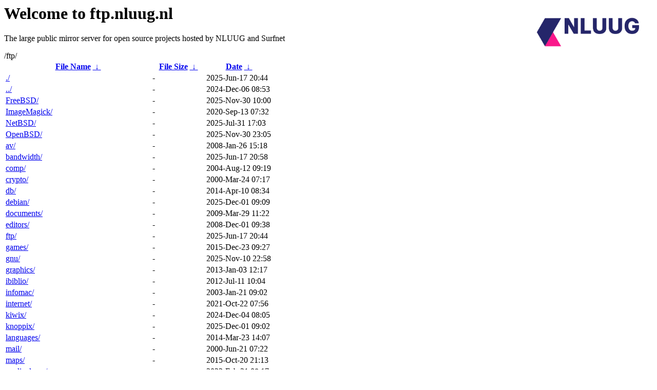

--- FILE ---
content_type: text/html
request_url: https://ftp.surfnet.nl/ftp/?C=S;O=D
body_size: 1543
content:
<A HREF="http://www.nluug.nl/"><img src="/.ignore_logo.webp" width=20% align=right alt="[NLUUG]"></A>

<H1>Welcome to ftp.nluug.nl</H1>
<P>The large public mirror server for open source projects hosted by NLUUG and Surfnet</P>
/ftp/</h1>
<table id="list"><thead><tr><th style="width:55%"><a href="?C=N&amp;O=A">File Name</a>&nbsp;<a href="?C=N&amp;O=D">&nbsp;&darr;&nbsp;</a></th><th style="width:20%"><a href="?C=S&amp;O=A">File Size</a>&nbsp;<a href="?C=S&amp;O=D">&nbsp;&darr;&nbsp;</a></th><th style="width:25%"><a href="?C=M&amp;O=A">Date</a>&nbsp;<a href="?C=M&amp;O=D">&nbsp;&darr;&nbsp;</a></th></tr></thead>
<tbody><tr><td class="link"><a href="./" title=".">./</a></td><td class="size">-</td><td class="date">2025-Jun-17 20:44</td></tr>
<tr><td class="link"><a href="../" title="..">../</a></td><td class="size">-</td><td class="date">2024-Dec-06 08:53</td></tr>
<tr><td class="link"><a href="FreeBSD/" title="FreeBSD">FreeBSD/</a></td><td class="size">-</td><td class="date">2025-Nov-30 10:00</td></tr>
<tr><td class="link"><a href="ImageMagick/" title="ImageMagick">ImageMagick/</a></td><td class="size">-</td><td class="date">2020-Sep-13 07:32</td></tr>
<tr><td class="link"><a href="NetBSD/" title="NetBSD">NetBSD/</a></td><td class="size">-</td><td class="date">2025-Jul-31 17:03</td></tr>
<tr><td class="link"><a href="OpenBSD/" title="OpenBSD">OpenBSD/</a></td><td class="size">-</td><td class="date">2025-Nov-30 23:05</td></tr>
<tr><td class="link"><a href="av/" title="av">av/</a></td><td class="size">-</td><td class="date">2008-Jan-26 15:18</td></tr>
<tr><td class="link"><a href="bandwidth/" title="bandwidth">bandwidth/</a></td><td class="size">-</td><td class="date">2025-Jun-17 20:58</td></tr>
<tr><td class="link"><a href="comp/" title="comp">comp/</a></td><td class="size">-</td><td class="date">2004-Aug-12 09:19</td></tr>
<tr><td class="link"><a href="crypto/" title="crypto">crypto/</a></td><td class="size">-</td><td class="date">2000-Mar-24 07:17</td></tr>
<tr><td class="link"><a href="db/" title="db">db/</a></td><td class="size">-</td><td class="date">2014-Apr-10 08:34</td></tr>
<tr><td class="link"><a href="debian/" title="debian">debian/</a></td><td class="size">-</td><td class="date">2025-Dec-01 09:09</td></tr>
<tr><td class="link"><a href="documents/" title="documents">documents/</a></td><td class="size">-</td><td class="date">2009-Mar-29 11:22</td></tr>
<tr><td class="link"><a href="editors/" title="editors">editors/</a></td><td class="size">-</td><td class="date">2008-Dec-01 09:38</td></tr>
<tr><td class="link"><a href="ftp/" title="ftp">ftp/</a></td><td class="size">-</td><td class="date">2025-Jun-17 20:44</td></tr>
<tr><td class="link"><a href="games/" title="games">games/</a></td><td class="size">-</td><td class="date">2015-Dec-23 09:27</td></tr>
<tr><td class="link"><a href="gnu/" title="gnu">gnu/</a></td><td class="size">-</td><td class="date">2025-Nov-10 22:58</td></tr>
<tr><td class="link"><a href="graphics/" title="graphics">graphics/</a></td><td class="size">-</td><td class="date">2013-Jan-03 12:17</td></tr>
<tr><td class="link"><a href="ibiblio/" title="ibiblio">ibiblio/</a></td><td class="size">-</td><td class="date">2012-Jul-11 10:04</td></tr>
<tr><td class="link"><a href="infomac/" title="infomac">infomac/</a></td><td class="size">-</td><td class="date">2003-Jan-21 09:02</td></tr>
<tr><td class="link"><a href="internet/" title="internet">internet/</a></td><td class="size">-</td><td class="date">2021-Oct-22 07:56</td></tr>
<tr><td class="link"><a href="kiwix/" title="kiwix">kiwix/</a></td><td class="size">-</td><td class="date">2024-Dec-04 08:05</td></tr>
<tr><td class="link"><a href="knoppix/" title="knoppix">knoppix/</a></td><td class="size">-</td><td class="date">2025-Dec-01 09:02</td></tr>
<tr><td class="link"><a href="languages/" title="languages">languages/</a></td><td class="size">-</td><td class="date">2014-Mar-23 14:07</td></tr>
<tr><td class="link"><a href="mail/" title="mail">mail/</a></td><td class="size">-</td><td class="date">2000-Jun-21 07:22</td></tr>
<tr><td class="link"><a href="maps/" title="maps">maps/</a></td><td class="size">-</td><td class="date">2015-Oct-20 21:13</td></tr>
<tr><td class="link"><a href="mediaplayer/" title="mediaplayer">mediaplayer/</a></td><td class="size">-</td><td class="date">2023-Feb-21 08:17</td></tr>
<tr><td class="link"><a href="netscape/" title="netscape">netscape/</a></td><td class="size">-</td><td class="date">2010-Dec-25 10:47</td></tr>
<tr><td class="link"><a href="networking/" title="networking">networking/</a></td><td class="size">-</td><td class="date">2010-Mar-09 14:36</td></tr>
<tr><td class="link"><a href="news/" title="news">news/</a></td><td class="size">-</td><td class="date">2000-Feb-21 12:47</td></tr>
<tr><td class="link"><a href="nilo/" title="nilo">nilo/</a></td><td class="size">-</td><td class="date">2008-Dec-23 07:49</td></tr>
<tr><td class="link"><a href="office/" title="office">office/</a></td><td class="size">-</td><td class="date">2011-Mar-03 09:26</td></tr>
<tr><td class="link"><a href="os/" title="os">os/</a></td><td class="size">-</td><td class="date">2023-Feb-21 08:21</td></tr>
<tr><td class="link"><a href="programming/" title="programming">programming/</a></td><td class="size">-</td><td class="date">2013-Jan-30 14:05</td></tr>
<tr><td class="link"><a href="pub/" title="pub">pub/</a></td><td class="size">-</td><td class="date">2025-Jun-17 20:44</td></tr>
<tr><td class="link"><a href="security/" title="security">security/</a></td><td class="size">-</td><td class="date">2002-Jun-18 12:04</td></tr>
<tr><td class="link"><a href="test/" title="test">test/</a></td><td class="size">-</td><td class="date">2018-May-30 07:31</td></tr>
<tr><td class="link"><a href="textproc/" title="textproc">textproc/</a></td><td class="size">-</td><td class="date">2025-Jan-19 11:45</td></tr>
<tr><td class="link"><a href="video/" title="video">video/</a></td><td class="size">-</td><td class="date">2025-May-24 21:16</td></tr>
<tr><td class="link"><a href="vim/" title="vim">vim/</a></td><td class="size">-</td><td class="date">2012-Aug-02 19:34</td></tr>
<tr><td class="link"><a href="windowing/" title="windowing">windowing/</a></td><td class="size">-</td><td class="date">2014-Jan-23 21:55</td></tr>
<tr><td class="link"><a href="README.nluug.txt" title="README.nluug.txt">README.nluug.txt</a></td><td class="size">926 B</td><td class="date">2024-Apr-22 15:28</td></tr>
<tr><td class="link"><a href="WhereToFindWhat.txt" title="WhereToFindWhat.txt">WhereToFindWhat.txt</a></td><td class="size">2.0 KiB</td><td class="date">2005-May-03 19:53</td></tr>
<tr><td class="link"><a href="favicon.ico" title="favicon.ico">favicon.ico</a></td><td class="size">43 B</td><td class="date">2013-Jun-15 17:29</td></tr>
<tr><td class="link"><a href="robots.txt" title="robots.txt">robots.txt</a></td><td class="size">189 B</td><td class="date">2024-Apr-22 15:34</td></tr>
</tbody></table><hr>

<p>NLUUG - Open Systems. Open Standards
<br>
Become a member
and get discounts on conferences and more, see <a
href="http://www.nluug.nl/" target=_blank>the NLUUG website</a>!</p>
